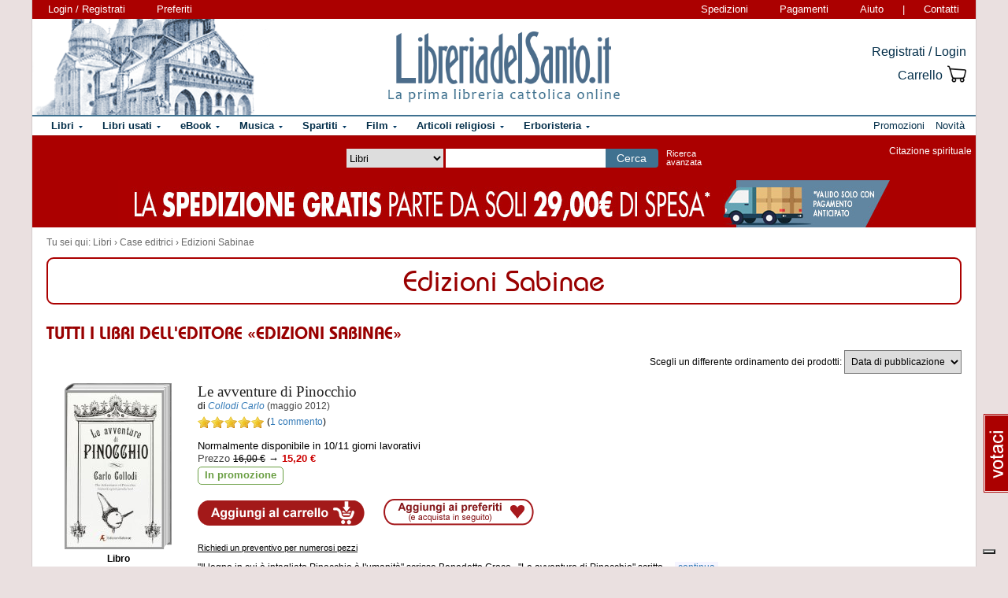

--- FILE ---
content_type: text/html; charset=Windows-1252
request_url: https://www.libreriadelsanto.it/libri_di/editore/Edizioni_Sabinae/page1.html
body_size: 9680
content:




    
    
    
    
    













  
















  
  





  


<!DOCTYPE html>

<html xmlns="http://www.w3.org/1999/xhtml"
      xmlns:og="http://ogp.me/ns#"
      xmlns:fb="http://www.facebook.com/2008/fbml">
  <head profile="http://gmpg.org/xfn/11">
    <script type="text/javascript">
    
        var _iub = _iub || [];
        _iub.csConfiguration = {"siteId":3856388,"cookiePolicyId":73974858,"lang":"it","storage":{"useSiteId":true}};
    
    </script>
    <script type="text/javascript" src="https://cs.iubenda.com/autoblocking/3856388.js"></script>
    <script type="text/javascript" src="//cdn.iubenda.com/cs/gpp/stub.js"></script>
    <script type="text/javascript" src="//cdn.iubenda.com/cs/iubenda_cs.js" charset="UTF-8" async></script>
    <meta http-equiv="Content-Type" content="text/html; charset=iso-8859-1" />
    <meta http-equiv="X-UA-Compatible" content="IE=edge" />
    <title>Edizioni Sabinae Editore: libri, testi   -  LibreriadelSanto.it</title>
    <meta name="keywords" content="Edizioni Sabinae, editore Edizioni Sabinae, edizioni Edizioni Sabinae, Libri Edizioni Sabinae, libri religiosi Edizioni Sabinae, libri di religione Edizioni Sabinae, testi Edizioni Sabinae, testi sacri Edizioni Sabinae, testi religiosi Edizioni Sabinae, testi di religione Edizioni Sabinae" />
    <meta name="description" content="Libri religiosi e Testi dell'editore Edizioni Sabinae  selezionati da Libreriadelsanto.it " />

          <meta name="viewport" content="width=device-width, initial-scale=1">
      <meta name="theme-color" content="#660000">
    
        <meta property="og:title" content="Edizioni Sabinae Editore: libri, testi   - " />
    <meta property="og:site_name" content="LibreriadelSanto.it" />
    <meta property="og:image" content="https://www.libreriadelsanto.it/f20e/images/general/facebook_logo.jpg" />
    <meta property="og:description" content="Libri religiosi e Testi dell'editore Edizioni Sabinae  selezionati da Libreriadelsanto.it " />
    
    

    <meta property="fb:app_id" content="282700595474938" />

                <meta name="robots" content="INDEX,FOLLOW" />
                <link rel="canonical" href="https://www.libreriadelsanto.it/libri_di/editore/Edizioni_Sabinae/page1.html" />
            <link rel="stylesheet" type="text/css" href="/f20e/layout/base-resp-ag.css?1767599171" media="screen" />
    <!--[if gte IE 8]><link rel="stylesheet" type="text/css" href="/f20e/layout/style-ie8-resp-ag.css?1767599170" media="screen" /><![endif]-->
    <link rel="stylesheet" type="text/css" href="/f20e/layout/slick159-resp-ag.css?1767599174" media="all" />
    <link rel="stylesheet" type="text/css" href="/f20e/layout/search-publisher-resp-ag.css?1767599175" />
    <script type="text/javascript" src="/f20e/javascript/libs/jquery-1.7.2.min.js?1417624172"></script><script type="text/javascript"> window.jq132 = $;</script>
    <script type="text/javascript" src="/f20e/javascript/base.no_jq-ag.js?1767599171"></script>
    <script type="text/javascript" src="/f20e/javascript/slick-ag.js?1767599174"></script>
    <script type="text/javascript" src="/f20e/javascript/fontsmoothie.min.js?1470143955"></script>
    <script type="text/javascript">
    <!--
    var theme_url = '/f20e/';
    var json_ws_url = '/';
  
	if (typeof(soundManager) != 'undefined') {
		soundManager.debugMode = false; // disable or enable debug output
		soundManager.url = '/{#tag#}/javascript/libs/soundmanager/';
	}
	
    
    // -->
    </script>
<script type="text/javascript">
	var responsive_screen_xs = 480;
	var responsive_screen_sm = 768;
	var responsive_screen_md = 980;
	var responsive_screen_lg = 1200;

	var data_consent_token_newsletter = 'b87f10b85a8f31a14899e465f43de29c1798f303';
	var data_consent_token_dailyquote = '42829cabeae121b590c20f43a3d45984252db07b';
</script>
          <!-- Google tag (gtag.js) --> 
      <script async src="https://www.googletagmanager.com/gtag/js?id=G-QRY9XN9RXL"></script>
      <script>
              window.dataLayer = window.dataLayer || []; 
              function gtag(){dataLayer.push(arguments);} 
              gtag('js', new Date()); 
              gtag('config', 'G-QRY9XN9RXL');
      
      </script>
      <!-- End Google tag (gtag.js) --> 
    
    <!-- Google Tag Manager -->
    <script>

    (function(w,d,s,l,i){w[l]=w[l]||[];w[l].push({'gtm.start':
    new Date().getTime(),event:'gtm.js'});var f=d.getElementsByTagName(s)[0],
    j=d.createElement(s),dl=l!='dataLayer'?'&l='+l:'';j.async=true;j.src=
    'https://www.googletagmanager.com/gtm.js?id='+i+dl;f.parentNode.insertBefore(j,f);
    })(window,document,'script','dataLayer','GTM-PLFTFZ58');

    </script>
    <!-- End Google Tag Manager -->

    </head>
    <body class="noJS editore one-column ">
    <!-- Google Tag Manager (noscript) -->
    <noscript>
        <iframe src="https://www.googletagmanager.com/ns.html?id=GTM-PLFTFZ58"
                height="0" width="0" style="display:none;visibility:hidden"></iframe>
    </noscript>
    <!-- End Google Tag Manager (noscript) -->
        
  <div id="container" class="container-fluid">
	<span class="partial_jq_load" rel="load:/partials/header_pieces.html"></span>
	<span class="partial_jq_load" rel="load:/partials/header_cart_recap.html"></span>
                
      
          <div id="header" style="background-image:url(https://img.libreriadelsanto.it/banners/x/png_xj212mQewWuR_s4);">
      <a id="header-background-link" href="/assistenza/chi-siamo.html" title="Chi siamo" style="left:0;width:284px">
</a>
      
   <div id="topNav">
      <div id="userDetails"><form method="get" action="/login.html" class="form_as_link login"><input type="hidden" name="xref" value="/libri_di/editore/Edizioni_Sabinae/page1.html" /><input type="hidden" name="xchk" value="e5b955f746" /><button type="submit">Login / Registrati</button></form><form method="get" action="/wishlist.html" class="form_as_link wishlist visible-sm-inline visible-md-inline visible-lg-inline"><button type="submit">Preferiti</button></form></div><span id="pages"><a class="shipping visible-md-inline visible-lg-inline" href="/assistenza/faq-spedizioni.html" rel="nofollow">Spedizioni</a><a class="payment visible-md-inline visible-lg-inline" href="/assistenza/faq-pagamenti.html" rel="nofollow">Pagamenti</a><a class="help" href="/assistenza/" rel="nofollow">Aiuto</a><span class="visible-sm-inline visible-md-inline visible-lg-inline"> | </span><a class="contacts visible-sm-inline visible-md-inline visible-lg-inline" href="/assistenza/contatti.html" rel="nofollow">Contatti</a></span>
    </div>

<div id="topRightLinks"> <form method="get" action="/login.html" class="form_as_link login"><input type="hidden" name="xref" value="/libri_di/editore/Edizioni_Sabinae/page1.html" /><input type="hidden" name="xchk" value="e5b955f746" /><button type="submit">Registrati / Login</button></form><form method="get" action="/cart.html" class="form_as_link cart"><button type="submit"><span>Carrello</span><span class="lds-icon lds-icon-32-2 lds-icon-cart"></span><span class="lds-icon lds-icon-24-1 lds-icon-cart"></span><br /><span class="recap"></span></button></form></div>
      
      <div id="logo-wrap">
        <a id="logo" href="/" title="LibreriadelSanto.it - Home Page">
          <img src="/f20e/images/general/whdr_logo.png?20190201" alt="Libreria religiosa" />
        </a>
      </div>
     <pre>
      </pre>
    </div>       <div id="topContainer">

          <div id="subMenu" class="thin"></div>
    
    <div id="topBar">
      <div class="topBarContainer">
        <button class="menu-button" data-toggle="collapse" data-target="#topTab">
          <span class="sr-only">Attiva/disattiva navigazione</span>
          <span class="first"></span>
          <span class="second"></span>
          <span class="third"></span>
        </button>
	      <div id="liturgia">
				  <div class="top_bar_wrap_center">
					<!-- caricato via JS -->
				  </div>
	      </div>

	      <div class="search-box">
		      <form class="search" action="/dosearch.php" method="get">
            <fieldset class="search">
                <select id="select_typology_top" NAME="typology" class="visible-md-inline-block visible-lg-inline-block">
                    <option  VALUE="all">Tutto il sito</option>
                    <option  selected  VALUE="libri">Libri</option>
                    <option  VALUE="ebook">E-book</option>
                    <option  VALUE="dvd">Dvd</option>
                    <option  VALUE="cd">Cd</option>
                    <option  VALUE="spartiti">Spartiti</option>
                    <option  VALUE="varie">Articoli religiosi</option>
                    <option  VALUE="santo">Erboristeria</option>
                </select>
                <span class="input_text_top_wrapper">
                  <input id="input_text_top" type="text" name="text" maxlength="100" value="" />
                </span>
                <input type="hidden" name="order" value="0" />
                <button type="submit">Cerca</button>
                <a id="avanzata" class="visible-sm visible-md-inline-block visible-lg-inline-block" href="/search">Ricerca<br class="visible-md visible-lg"><span class="hidden-md"> </span>avanzata</a>
            </fieldset>
		      </form>
	      </div>

	      <div id="sirFeed">
				  <div class="top_bar_wrap_center">
					<strong>Citazione spirituale</strong><br />
					<p class="frasegiorno">
						<a id="phrase_of_the_day" href="/frasegiorno.html"><!-- caricato via JS --></a>
					</p>
					</div>
	      </div>
	    </div>
    </div>

    <div id="topTab" class="collapse">
      <strong>Tipologie di prodotti:</strong>
      
<ul id="products">
    <li class="i1 topTab libri  dropdownContainer topLI">
<span class="like_h2">
    <span class="glyphicon glyphicon-chevron-right"></span>
            <a href="/reparti/libri/1671.html" title="Libri religiosi" class="topTabLabel libri">
            <span>Libri</span>
        </a>
    </span>
<div class="dropdown dd3col tabDropdown" id="dropdown-1671"></div>
</li>     <li class="i2 topTab libri_used  dropdownContainer topLI">
<span class="like_h2">
    <span class="glyphicon glyphicon-chevron-right"></span>
            <a href="/usati/libri/1671.html" title="Libri usati" class="topTabLabel libri_used"><span>Libri usati</span></a>
    </span>
<div class="dropdown dd3col tabDropdown" id="dropdown-1671-used"></div>
</li>         <li class="i3 topTab ebook  dropdownContainer topLI">
<span class="like_h2">
    <span class="glyphicon glyphicon-chevron-right"></span>
            <a href="/reparti/ebook/4097.html" title="eBook" class="topTabLabel ebook">
            <span>eBook</span>
        </a>
    </span>
<div class="dropdown dd3col tabDropdown" id="dropdown-4097"></div>
</li>  	 <li class="i4 topTab musica  dropdownContainer topLI">
<span class="like_h2">
    <span class="glyphicon glyphicon-chevron-right"></span>
            <a href="/reparti/musica-sacra/816.html" title="Musica sacra" class="topTabLabel musica">
            <span>Musica</span>
        </a>
    </span>
<div class="dropdown dd3col tabDropdown" id="dropdown-816"></div>
</li>     <li class="i5 topTab spartiti  dropdownContainer topLI">
<span class="like_h2">
    <span class="glyphicon glyphicon-chevron-right"></span>
            <a href="/reparti/spartiti-musicali/1640.html" title="Spartiti" class="topTabLabel spartiti">
            <span>Spartiti</span>
        </a>
    </span>
<div class="dropdown dd3col tabDropdown" id="dropdown-1640"></div>
</li>     <li class="i6 topTab dvd  dropdownContainer topLI">
<span class="like_h2">
    <span class="glyphicon glyphicon-chevron-right"></span>
            <a href="/reparti/dvd/1602.html" title="Film religiosi" class="topTabLabel dvd">
            <span>Film</span>
        </a>
    </span>
<div class="dropdown dd2col tabDropdown" id="dropdown-1602"></div>
</li>     <li class="i7 topTab articoli_religiosi  dropdownContainer topLI">
<span class="like_h2">
    <span class="glyphicon glyphicon-chevron-right"></span>
            <a href="/reparti/articoli-religiosi/940.html" title="Articoli religiosi" class="topTabLabel articoli_religiosi">
            <span>Articoli religiosi</span>
        </a>
    </span>
<div class="dropdown dd2col tabDropdown" id="dropdown-940"></div>
</li>     <li class="i8 topTab saint  dropdownContainer topLI">
<span class="like_h2">
    <span class="glyphicon glyphicon-chevron-right"></span>
            <a href="/reparti/herborarium-del-santo/3572.html" title="Erboristeria del Santo" class="topTabLabel saint">
            <span>Erboristeria</span>
        </a>
    </span>
<div class="dropdown dd2col tabDropdown" id="dropdown-3572"></div>
</li>	</ul>
<span class="partial_jq_load" rel="load:/partials/tabs.html?categories=1671::Libri,,1671::Libri::used,,4097::eBook,,816::Musica,,1640::Spartiti,,1602::Film,,940::Articoli religiosi,,3572::Erboristeria"></span>

     <strong>Altro:</strong>
      <ul id="other">
        <li class="topTab promozioni ">
          <span class="like_h2">
            <span class="glyphicon glyphicon-chevron-right"></span>
            <a href="/promozioni.html" class="topTabLabel" title="Promozioni in corso"><span>Promozioni</span></a>
          </span>
        </li>
        <li class="topTab novita ">
          <span class="like_h2">
            <span class="glyphicon glyphicon-chevron-right"></span>
            <a href="/libri/novita1.html" class="topTabLabel" title="Libri Novita"><span>Novit&agrave;</span></a>
          </span>
        </li>
                      	      </ul>
    </div>

                    <div class="topBarBannerContainer doubleTopBarBanner" style="background-color:#ab0000">
<a href="" title="">
<img src="https://img.libreriadelsanto.it/banners/z/jpg_zB7FuFWGlnJ6_s4" alt="" align="center" title="" /></a></div>
    
        </div>   
    <div id="main">
      <div id="wrapper">
        <div id="content" class="fullwidth">
        
<div id="youarehere" xmlns:v="http://rdf.data-vocabulary.org/#"><span class="label">Tu sei qui: </span><span typeof="v:Breadcrumb"><a href="/reparti/libri/1671.html" rel="v:url" property="v:title">Libri</a> &rsaquo; </span><span typeof="v:Breadcrumb"><a href="/libri_di/editore/" rel="v:url" property="v:title">Case editrici</a> &rsaquo; </span><span typeof="v:Breadcrumb"><a href="" rel="v:url" property="v:title">Edizioni Sabinae</a></span></div>


<a name="contentStart"></a>



  <div class="newTitle">
    <h1>Edizioni Sabinae</h1>
  </div>

<br />

  




  
      <div class="newSubtitle">
      <h2 id="complete-book-list">Tutti i libri dell'editore &laquo;Edizioni Sabinae&raquo;</h2>
    </div>
        <form action="/libri_di/editore/Edizioni_Sabinae/page1.html" method="get" class="ord">
        <p>
          <label for="ord"><span class="visible-xs-inline">Ordina per</span><span class="hidden-xs">Scegli un differente ordinamento dei prodotti</span>:</label>
          <select id="ord" class="frm_select" name="ord">
            <option class="odd" value="publishdate" >Data di pubblicazione</option>
            <option class="even" value="title" >Titolo</option>
            <option class="odd" value="price" >Prezzo (crescente)</option>
            <option class="even" value="revprice" >Prezzo (decrescente)</option>
          </select>
        </p>
    </form>
  
      <div class="wrap"  itemscope itemtype="http://schema.org/Book">
  <table class="productCommon productDefault inline" border="0" cellspacing="0" cellpadding="0">
    <tr>
            <td class="image">
        <a itemprop="url" href="/libri/9788896105931/le-avventure-di-pinocchio.html" title="Le avventure di Pinocchio - Collodi Carlo">
        		  <div class="frame frame-m">
	        <img src="https://img.libreriadelsanto.it/books/6/6h0jYhJIZ9uG_s4-m.jpg" alt="Le avventure di Pinocchio - Collodi Carlo" />        			  <span class="frame-bottom"></span>
		  <span class="frame-left"></span>
		  <span class="frame-top"></span>
		  <span class="frame-right"></span>
		  <span class="frame-corner"></span>
     </div>
	        </a>
        <div style="text-align: center;margin-top: 5px;">
        <strong>
      		      			Libro
      		      	</strong>
        <br /><br /><strong>
          EAN 9788896105931
        </strong>
      	</div>
      </td>
      <td class="data">
      	<div class="title">
			 <span class="like_h3">
				<a href="/libri/9788896105931/le-avventure-di-pinocchio.html" title="Le avventure di Pinocchio"><span itemprop="name">Le avventure di Pinocchio</span></a>
					        		        		        		        </span>
	   </div>
     <div class="info">
              <span class="hidden-xs">di </span><em itemscope itemtype="http://schema.org/Person"><a href="/libri_di/autore/Collodi_Carlo/page1.html" itemprop="url"><span itemprop="name">Collodi Carlo</span></a></em>
												  <br class="visible-xs">
						<span class="publishdate">(maggio 2012)</span>
						<div class="ratingBox">
	   		   			<span class="star star_on"></span>
		   	   		   			<span class="star star_on"></span>
		   	   		   			<span class="star star_on"></span>
		   	   		   			<span class="star star_on"></span>
		   	   		   			<span class="star star_on"></span>
		   	   	   <span class="comments-reviews">&nbsp;(<a href="/libri/9788896105931/le-avventure-di-pinocchio.html#comments">1&nbsp;commento</a>)</span>
      </div>
          <div class="price" itemprop="offers" itemscope itemtype="http://schema.org/Offer">
		<meta itemprop="priceCurrency" content="EUR" />
      <div itemprop="availability" itemscope itemtype="http://www.schema.org/ItemAvailability">
    		    			<span itemprop="description"><span class="availability">Normalmente disponibile in 10/11 giorni lavorativi</span></span>
    		        		  </div>
										<label class="hidden-xs">Prezzo</label>
			    <span class="delete">16,00 &euro;</span> &rarr;
				<meta itemprop="price" content="15.20" />
			    <span class="promo text-nowrap">15,20 &euro;</span>
						<span class="pricenotes promo"><br /><span class="message">In promozione</span></span>
						<ul class="buttons">
              <li class="cart">
          	    <form method="get" action="/cart.html?add,9788896105931,80,6&xref=%2Flibri_di%2Feditore%2FEdizioni_Sabinae%2Fpage1.html&amp;xchk=e5b955f746">
          		  <input type="hidden" name="action_form" value="add,9788896105931,80,6" />
          		  <input type="hidden" name="xref" value="/libri_di/editore/Edizioni_Sabinae/page1.html" /><input type="hidden" name="xchk" value="e5b955f746" />
          		  <button type="submit">Aggiungi al carrello</button>
                </form>
              </li>
              <li class="favorites"><span onclick="if (!window.enableWishlistJs) { window.location=base64Decode('L3dpc2hsaXN0Lmh0bWw/YWRkPTk3ODg4OTYxMDU5MzE='); return false;}" rel="9788896105931">Aggiungi ai preferiti</span></li>
            </ul>
									<div class="estimate visible-md visible-lg"><form action="/libri/9788896105931/le-avventure-di-pinocchio.html#9788896105931,&xref=" class="estimateBtn form_as_link"><small><button type="submit">Richiedi un preventivo per numerosi pezzi</button></small></form></div>
    				</div>
		<div class="other_info">
		        																							</div>
		<div class="description">
						 "Il legno in cui &egrave; intagliato Pinocchio &egrave; l'umanit&agrave;" scrisse Benedetto Croce.&nbsp; "Le avventure di Pinocchio" scritto&hellip;
							<form class="form_as_link normalLinks" action="/libri/9788896105931/le-avventure-di-pinocchio.html">
					<button>&nbsp;continua&nbsp;</button>
				</form>

					</div>
				</div>
	  </td>
      <td class="buttons">
        <ul>
        </ul>
      </td>
    </tr>
  </table>
</div>      <div class="wrap"  itemscope itemtype="http://schema.org/Book">
  <table class="productCommon productDefault inline" border="0" cellspacing="0" cellpadding="0">
    <tr>
            <td class="image">
        <a itemprop="url" href="/libri/9788896105924/comunicazione-della-chiesa-identita-e-dialogo.html" title="Comunicazione della Chiesa: Identità e dialogo">
        		  <div class="frame frame-m">
	        <img src="https://img.libreriadelsanto.it/books/8/8By0VxItmhWh_s4-m.jpg" alt="Comunicazione della Chiesa: Identità e dialogo" />        			  <span class="frame-bottom"></span>
		  <span class="frame-left"></span>
		  <span class="frame-top"></span>
		  <span class="frame-right"></span>
		  <span class="frame-corner"></span>
     </div>
	        </a>
        <div style="text-align: center;margin-top: 5px;">
        <strong>
      		      			Libro
      		      	</strong>
        <br /><br /><strong>
          EAN 9788896105924
        </strong>
      	</div>
      </td>
      <td class="data">
      	<div class="title">
			 <span class="like_h3">
				<a href="/libri/9788896105924/comunicazione-della-chiesa-identita-e-dialogo.html" title="Comunicazione della Chiesa: Identità e dialogo"><span itemprop="name">Comunicazione della Chiesa: Identità e dialogo</span></a>
					        		        		        		        </span>
	   </div>
     <div class="info">
              
												<span class="publishdate">(aprile 2012)</span>
				    <div class="price" itemprop="offers" itemscope itemtype="http://schema.org/Offer">
		<meta itemprop="priceCurrency" content="EUR" />
      <div itemprop="availability" itemscope itemtype="http://www.schema.org/ItemAvailability">
    		    			<span itemprop="description"><span class="availability">Normalmente disponibile in 10/11 giorni lavorativi</span></span>
    		        		  </div>
										<label class="hidden-xs">Prezzo</label>
			    <span class="delete">16,50 &euro;</span> &rarr;
				<meta itemprop="price" content="15.67" />
			    <span class="promo text-nowrap">15,67 &euro;</span>
						<span class="pricenotes promo"><br /><span class="message">In promozione</span></span>
						<ul class="buttons">
              <li class="cart">
          	    <form method="get" action="/cart.html?add,9788896105924,83,6&xref=%2Flibri_di%2Feditore%2FEdizioni_Sabinae%2Fpage1.html&amp;xchk=e5b955f746">
          		  <input type="hidden" name="action_form" value="add,9788896105924,83,6" />
          		  <input type="hidden" name="xref" value="/libri_di/editore/Edizioni_Sabinae/page1.html" /><input type="hidden" name="xchk" value="e5b955f746" />
          		  <button type="submit">Aggiungi al carrello</button>
                </form>
              </li>
              <li class="favorites"><span onclick="if (!window.enableWishlistJs) { window.location=base64Decode('L3dpc2hsaXN0Lmh0bWw/YWRkPTk3ODg4OTYxMDU5MjQ='); return false;}" rel="9788896105924">Aggiungi ai preferiti</span></li>
            </ul>
									<div class="estimate visible-md visible-lg"><form action="/libri/9788896105924/comunicazione-della-chiesa-identita-e-dialogo.html#9788896105924,&xref=" class="estimateBtn form_as_link"><small><button type="submit">Richiedi un preventivo per numerosi pezzi</button></small></form></div>
    				</div>
		<div class="other_info">
		        																							</div>
		<div class="description">
						È possibile, per chi lavora in un ufficio di comunicazione della Chiesa, promuovere allo stesso tempo il dialogo e la coerenza con il&hellip;
							<form class="form_as_link normalLinks" action="/libri/9788896105924/comunicazione-della-chiesa-identita-e-dialogo.html">
					<button>&nbsp;continua&nbsp;</button>
				</form>

					</div>
				</div>
	  </td>
      <td class="buttons">
        <ul>
        </ul>
      </td>
    </tr>
  </table>
</div>      <div class="wrap"  itemscope itemtype="http://schema.org/Book">
  <table class="productCommon productDefault inline" border="0" cellspacing="0" cellpadding="0">
    <tr>
            <td class="image">
        <a itemprop="url" href="/libri/9788896105757/settantasette-domande-ad-un-prete.html" title="Settantasette domande ad un prete - Vaillot Marc">
        		  <div class="frame frame-m">
	        <img src="https://img.libreriadelsanto.it/books/1/1jiqDf2EvPTC_s4-m.jpg" alt="Settantasette domande ad un prete - Vaillot Marc" />        			  <span class="frame-bottom"></span>
		  <span class="frame-left"></span>
		  <span class="frame-top"></span>
		  <span class="frame-right"></span>
		  <span class="frame-corner"></span>
     </div>
	        </a>
        <div style="text-align: center;margin-top: 5px;">
        <strong>
      		      			Libro
      		      	</strong>
        <br /><br /><strong>
          EAN 9788896105757
        </strong>
      	</div>
      </td>
      <td class="data">
      	<div class="title">
			 <span class="like_h3">
				<a href="/libri/9788896105757/settantasette-domande-ad-un-prete.html" title="Settantasette domande ad un prete"><span itemprop="name">Settantasette domande ad un prete</span></a>
					        		        		        		        </span>
	   </div>
     <div class="info">
              <span class="hidden-xs">di </span><em itemscope itemtype="http://schema.org/Person"><a href="/libri_di/autore/Vaillot_Marc/page1.html" itemprop="url"><span itemprop="name">Vaillot Marc</span></a></em>
												  <br class="visible-xs">
						<span class="publishdate">(ottobre 2010)</span>
						<div class="ratingBox">
	   		   			<span class="star star_on"></span>
		   	   		   			<span class="star star_on"></span>
		   	   		   			<span class="star star_on"></span>
		   	   		   			<span class="star star_on"></span>
		   	   		   			<span class="star star_off"></span>
				   	   <span class="comments-reviews">&nbsp;(<a href="/libri/9788896105757/settantasette-domande-ad-un-prete.html#comments">2&nbsp;commenti</a>)</span>
      </div>
          <div class="price" itemprop="offers" itemscope itemtype="http://schema.org/Offer">
		<meta itemprop="priceCurrency" content="EUR" />
      <div itemprop="availability" itemscope itemtype="http://www.schema.org/ItemAvailability">
    		    			<span itemprop="description"><span class="availability_green">Disponibilità immediata</span></span>
    		        		  </div>
										<label class="hidden-xs">Prezzo</label>
			    <span class="delete">10,00 &euro;</span> &rarr;
				<meta itemprop="price" content="9.50" />
			    <span class="promo text-nowrap">9,50 &euro;</span>
						<span class="pricenotes promo"><br /><span class="message">In promozione</span></span>
						<ul class="buttons">
              <li class="cart">
          	    <form method="get" action="/cart.html?add,9788896105757,50,6&xref=%2Flibri_di%2Feditore%2FEdizioni_Sabinae%2Fpage1.html&amp;xchk=e5b955f746">
          		  <input type="hidden" name="action_form" value="add,9788896105757,50,6" />
          		  <input type="hidden" name="xref" value="/libri_di/editore/Edizioni_Sabinae/page1.html" /><input type="hidden" name="xchk" value="e5b955f746" />
          		  <button type="submit">Aggiungi al carrello</button>
                </form>
              </li>
              <li class="favorites"><span onclick="if (!window.enableWishlistJs) { window.location=base64Decode('L3dpc2hsaXN0Lmh0bWw/YWRkPTk3ODg4OTYxMDU3NTc='); return false;}" rel="9788896105757">Aggiungi ai preferiti</span></li>
            </ul>
									<div class="estimate visible-md visible-lg"><form action="/libri/9788896105757/settantasette-domande-ad-un-prete.html#9788896105757,&xref=" class="estimateBtn form_as_link"><small><button type="submit">Richiedi un preventivo per numerosi pezzi</button></small></form></div>
    				</div>
		<div class="other_info">
		        																							</div>
		<div class="description">
						Un sacerdote è un essere umano, normale, come te, che ha sentito la chiamata d'amore ed esigente di Cristo, che lo invita a seguire unicamente&hellip;
							<form class="form_as_link normalLinks" action="/libri/9788896105757/settantasette-domande-ad-un-prete.html">
					<button>&nbsp;continua&nbsp;</button>
				</form>

					</div>
				</div>
	  </td>
      <td class="buttons">
        <ul>
        </ul>
      </td>
    </tr>
  </table>
</div>      <div class="wrap"  itemscope itemtype="http://schema.org/Book">
  <table class="productCommon productDefault inline" border="0" cellspacing="0" cellpadding="0">
    <tr>
            <td class="image">
        <a itemprop="url" href="/libri/9788896105054/dio-furioso-ha-sofferto-con-me-un.html" title="Dio furioso ha sofferto con me. (Un) - Raffaele Capasso">
        		  <div class="frame frame-m">
	        <img src="/f20e/images/general/no-image-m.png" alt="Dio furioso ha sofferto con me. (Un) - Raffaele Capasso" />        			  <span class="frame-bottom"></span>
		  <span class="frame-left"></span>
		  <span class="frame-top"></span>
		  <span class="frame-right"></span>
		  <span class="frame-corner"></span>
     </div>
	        </a>
        <div style="text-align: center;margin-top: 5px;">
        <strong>
      		      			Libro
      		      	</strong>
        <br /><br /><strong>
          EAN 9788896105054
        </strong>
      	</div>
      </td>
      <td class="data">
      	<div class="title">
			 <span class="like_h3">
				<a href="/libri/9788896105054/dio-furioso-ha-sofferto-con-me-un.html" title="Dio furioso ha sofferto con me. (Un)"><span itemprop="name">Dio furioso ha sofferto con me. (Un)</span></a>
					        		        		        		        </span>
	   </div>
     <div class="info">
              <span class="hidden-xs">di </span><em itemscope itemtype="http://schema.org/Person"><a href="/libri_di/autore/Raffaele_Capasso/page1.html" itemprop="url"><span itemprop="name">Raffaele Capasso</span></a></em>
												  <br class="visible-xs">
						<span class="publishdate">(novembre 2008)</span>
				    <div class="price" itemprop="offers" itemscope itemtype="http://schema.org/Offer">
		<meta itemprop="priceCurrency" content="EUR" />
      <div itemprop="availability" itemscope itemtype="http://www.schema.org/ItemAvailability">
    		    			<span itemprop="description"><span class="availability">Normalmente disponibile in 10/11 giorni lavorativi</span></span>
    		        		  </div>
										<label class="hidden-xs">Prezzo</label>
			    <span class="delete">12,00 &euro;</span> &rarr;
				<meta itemprop="price" content="11.40" />
			    <span class="promo text-nowrap">11,40 &euro;</span>
						<span class="pricenotes promo"><br /><span class="message">In promozione</span></span>
						<ul class="buttons">
              <li class="cart">
          	    <form method="get" action="/cart.html?add,9788896105054,60,6&xref=%2Flibri_di%2Feditore%2FEdizioni_Sabinae%2Fpage1.html&amp;xchk=e5b955f746">
          		  <input type="hidden" name="action_form" value="add,9788896105054,60,6" />
          		  <input type="hidden" name="xref" value="/libri_di/editore/Edizioni_Sabinae/page1.html" /><input type="hidden" name="xchk" value="e5b955f746" />
          		  <button type="submit">Aggiungi al carrello</button>
                </form>
              </li>
              <li class="favorites"><span onclick="if (!window.enableWishlistJs) { window.location=base64Decode('L3dpc2hsaXN0Lmh0bWw/YWRkPTk3ODg4OTYxMDUwNTQ='); return false;}" rel="9788896105054">Aggiungi ai preferiti</span></li>
            </ul>
									<div class="estimate visible-md visible-lg"><form action="/libri/9788896105054/dio-furioso-ha-sofferto-con-me-un.html#9788896105054,&xref=" class="estimateBtn form_as_link"><small><button type="submit">Richiedi un preventivo per numerosi pezzi</button></small></form></div>
    				</div>
		<div class="other_info">
		        																							</div>
		<div class="description">
						Raffaele Capasso, raccontando la figura di San Paolo di Tarso, affronta in maniera profonda ed originale i temi della conversione religiosa,&hellip;
							<form class="form_as_link normalLinks" action="/libri/9788896105054/dio-furioso-ha-sofferto-con-me-un.html">
					<button>&nbsp;continua&nbsp;</button>
				</form>

					</div>
				</div>
	  </td>
      <td class="buttons">
        <ul>
        </ul>
      </td>
    </tr>
  </table>
</div>      <div class="wrap"  itemscope itemtype="http://schema.org/Book">
  <table class="productCommon productDefault inline" border="0" cellspacing="0" cellpadding="0">
    <tr>
            <td class="image">
        <a itemprop="url" href="/libri/9788890347351/antologia-poetica.html" title="Antologia poetica">
        		  <div class="frame frame-m">
	        <img src="https://img.libreriadelsanto.it/books/o/OkAEW4NhESMw_s4-m.jpg" alt="Antologia poetica" />        			  <span class="frame-bottom"></span>
		  <span class="frame-left"></span>
		  <span class="frame-top"></span>
		  <span class="frame-right"></span>
		  <span class="frame-corner"></span>
     </div>
	        </a>
        <div style="text-align: center;margin-top: 5px;">
        <strong>
      		      			Libro
      		      	</strong>
        <br /><br /><strong>
          EAN 9788890347351
        </strong>
      	</div>
      </td>
      <td class="data">
      	<div class="title">
			 <span class="like_h3">
				<a href="/libri/9788890347351/antologia-poetica.html" title="Antologia poetica - Giovanni Paolo II. Santo subito!"><span itemprop="name">Antologia poetica</span> - Giovanni Paolo II. Santo subito!</a>
					        		        		        		        </span>
	   </div>
     <div class="info">
              
												<span class="publishdate">(luglio 2008)</span>
				    <div class="price" itemprop="offers" itemscope itemtype="http://schema.org/Offer">
		<meta itemprop="priceCurrency" content="EUR" />
      <div itemprop="availability" itemscope itemtype="http://www.schema.org/ItemAvailability">
    		    			<span itemprop="description"><span class="availability">Normalmente disponibile in 10/11 giorni lavorativi</span></span>
    		        		  </div>
										<label class="hidden-xs">Prezzo</label>
			    <span class="delete">14,00 &euro;</span> &rarr;
				<meta itemprop="price" content="13.30" />
			    <span class="promo text-nowrap">13,30 &euro;</span>
						<span class="pricenotes promo"><br /><span class="message">In promozione</span></span>
						<ul class="buttons">
              <li class="cart">
          	    <form method="get" action="/cart.html?add,9788890347351,70,6&xref=%2Flibri_di%2Feditore%2FEdizioni_Sabinae%2Fpage1.html&amp;xchk=e5b955f746">
          		  <input type="hidden" name="action_form" value="add,9788890347351,70,6" />
          		  <input type="hidden" name="xref" value="/libri_di/editore/Edizioni_Sabinae/page1.html" /><input type="hidden" name="xchk" value="e5b955f746" />
          		  <button type="submit">Aggiungi al carrello</button>
                </form>
              </li>
              <li class="favorites"><span onclick="if (!window.enableWishlistJs) { window.location=base64Decode('L3dpc2hsaXN0Lmh0bWw/YWRkPTk3ODg4OTAzNDczNTE='); return false;}" rel="9788890347351">Aggiungi ai preferiti</span></li>
            </ul>
									<div class="estimate visible-md visible-lg"><form action="/libri/9788890347351/antologia-poetica.html#9788890347351,&xref=" class="estimateBtn form_as_link"><small><button type="submit">Richiedi un preventivo per numerosi pezzi</button></small></form></div>
    				</div>
		<div class="other_info">
		        																							</div>
		<div class="description">
						Perché realizzare un'Antologia dedicata alla volontà popolare di veder santo l'amato Papa Giovanni Paolo II? Abbiamo ritenuto non solo&hellip;
							<form class="form_as_link normalLinks" action="/libri/9788890347351/antologia-poetica.html">
					<button>&nbsp;continua&nbsp;</button>
				</form>

					</div>
				</div>
	  </td>
      <td class="buttons">
        <ul>
        </ul>
      </td>
    </tr>
  </table>
</div>      <div class="wrap"  itemscope itemtype="http://schema.org/Book">
  <table class="productCommon productDefault inline" border="0" cellspacing="0" cellpadding="0">
    <tr>
            <td class="image">
        <a itemprop="url" href="/libri/9788890347337/giovanni-paolo-ii-un-santo-tra-la-gente.html" title="Giovanni Paolo II, un santo tra la gente">
        		  <div class="frame frame-m">
	        <img src="https://img.libreriadelsanto.it/books/f/FwovRuBB0Obu_s4-m.jpg" alt="Giovanni Paolo II, un santo tra la gente" />        			  <span class="frame-bottom"></span>
		  <span class="frame-left"></span>
		  <span class="frame-top"></span>
		  <span class="frame-right"></span>
		  <span class="frame-corner"></span>
     </div>
	        </a>
        <div style="text-align: center;margin-top: 5px;">
        <strong>
      		      			Libro
      		      	</strong>
        <br /><br /><strong>
          EAN 9788890347337
        </strong>
      	</div>
      </td>
      <td class="data">
      	<div class="title">
			 <span class="like_h3">
				<a href="/libri/9788890347337/giovanni-paolo-ii-un-santo-tra-la-gente.html" title="Giovanni Paolo II, un santo tra la gente - Pensieri, materiali e percorsi"><span itemprop="name">Giovanni Paolo II, un santo tra la gente</span> - Pensieri, materiali e percorsi</a>
					        		        		        		        </span>
	   </div>
     <div class="info">
              
												<span class="publishdate">(maggio 2008)</span>
				    <div class="price" itemprop="offers" itemscope itemtype="http://schema.org/Offer">
		<meta itemprop="priceCurrency" content="EUR" />
      <div itemprop="availability" itemscope itemtype="http://www.schema.org/ItemAvailability">
    		    			<span itemprop="description"><span class="availability">Normalmente disponibile in 10/11 giorni lavorativi</span></span>
    		        		  </div>
										<label class="hidden-xs">Prezzo</label>
			    <span class="delete">12,00 &euro;</span> &rarr;
				<meta itemprop="price" content="11.40" />
			    <span class="promo text-nowrap">11,40 &euro;</span>
						<span class="pricenotes promo"><br /><span class="message">In promozione</span></span>
						<ul class="buttons">
              <li class="cart">
          	    <form method="get" action="/cart.html?add,9788890347337,60,6&xref=%2Flibri_di%2Feditore%2FEdizioni_Sabinae%2Fpage1.html&amp;xchk=e5b955f746">
          		  <input type="hidden" name="action_form" value="add,9788890347337,60,6" />
          		  <input type="hidden" name="xref" value="/libri_di/editore/Edizioni_Sabinae/page1.html" /><input type="hidden" name="xchk" value="e5b955f746" />
          		  <button type="submit">Aggiungi al carrello</button>
                </form>
              </li>
              <li class="favorites"><span onclick="if (!window.enableWishlistJs) { window.location=base64Decode('L3dpc2hsaXN0Lmh0bWw/YWRkPTk3ODg4OTAzNDczMzc='); return false;}" rel="9788890347337">Aggiungi ai preferiti</span></li>
            </ul>
									<div class="estimate visible-md visible-lg"><form action="/libri/9788890347337/giovanni-paolo-ii-un-santo-tra-la-gente.html#9788890347337,&xref=" class="estimateBtn form_as_link"><small><button type="submit">Richiedi un preventivo per numerosi pezzi</button></small></form></div>
    				</div>
		<div class="other_info">
		        																							</div>
		<div class="description">
						Molto a lungo si è riflettuto sull'opportunità di  dare alle stampe questo piccolo volume che però è "grande" nei contenuti. Gli atti&hellip;
							<form class="form_as_link normalLinks" action="/libri/9788890347337/giovanni-paolo-ii-un-santo-tra-la-gente.html">
					<button>&nbsp;continua&nbsp;</button>
				</form>

					</div>
				</div>
	  </td>
      <td class="buttons">
        <ul>
        </ul>
      </td>
    </tr>
  </table>
</div>  
  <br class="clear">

    

          </div> <!-- /#content -->
        </div> <!-- /#wrapper -->
                	</div>
	  <div id="push"></div>
	  </div>
      <div id="footer" class="container-fluid"><div class="footer-nav"><ul><li>Supporto</li><li><a href="/assistenza/chi-siamo.html" rel="nofollow">Chi siamo</a></li><li><a href="https://www.iubenda.com/termini-e-condizioni/73974858" class="iubenda-nostyle iubenda-noiframe iubenda-embed iubenda-noiframe " title="Termini e Condizioni ">Termini e Condizioni</a><script type="text/javascript">(function (w,d) {var loader = function () {var s = d.createElement("script"), tag = d.getElementsByTagName("script")[0]; s.src="https://cdn.iubenda.com/iubenda.js"; tag.parentNode.insertBefore(s,tag);}; if(w.addEventListener){w.addEventListener("load", loader, false);}else if(w.attachEvent){w.attachEvent("onload", loader);}else{w.onload = loader;}})(window, document);</script></li><li><a href="/assistenza/faq-condizioni.html" rel="nofollow">Condizioni di vendita</a></li><li><a href="/assistenza/faq-spedizioni.html" rel="nofollow">Spedizioni</a><span class="hidden-xs">&nbsp;-&nbsp;<a href="/assistenza/faq-pagamenti.html" rel="nofollow">Pagamenti</a></span></li><li class="visible-xs"><a href="/assistenza/faq-pagamenti.html" rel="nofollow">Pagamenti</a></li><li><a href="/assistenza/contatti.html" rel="nofollow">Contatti</a></li></ul><ul><li>Mappa di</li><li><a href="/categorymap.php?type=libri">Categorie</a></li><li><a href="/libri_di/autore/1.html">Autori</a></li><li><a href="/libri_di/editore/">Editori</a></li></ul><ul><li><a href="/frasi_di/papa-leone-XIV.html" rel="nofollow">Parole di Papa Leone XIV</a></li><li><a href="/frasi_di/papa-francesco.html" rel="nofollow">Parole di Papa Francesco</a></li><li><a href="/frasegiorno.html" rel="nofollow">Frasi di spiritualit&agrave; del giorno</a></li></ul></div>

        <div class="social-network"><span>Seguici sui social</span><span><a class="facebook-icon" rel="nofollow" href="https://www.facebook.com/libreriadelsanto.it" title="Pagina Facebook" alt="Facebook">Pagina Facebook</a></span><span><a class="twitter-icon" rel="nofollow" href="https://twitter.com/libsanto_it" title="Pagina Twitter" alt="Twitter">Pagina Twitter</a></span></div>

        <div class="payment-icons">
          <span class="payment-left"></span>
          <span class="payment-right"></span>
        </div>

        <p class="nav">
          <strong>LibreriadelSanto.it</strong> <small>di Librerie MSA Srl -socio un.</small> - &copy; 2026 - Tutti i diritti sono riservati -
          <br />
          Il titolare del trattamento di tutti i dati raccolti &egrave; Librerie MSA Srl -socio un.<br />
          P.I. 03263970281 - R.E.A. PD294999 - capitale sociale i.v. 260.000 - Via Orto Botanico 11 - 35123 Padova -
          <br />
          Telefono 049 860 33 53 - Fax 049 7309020
        </p>

        <p class="nav">
          <a href="https://www.libreriadelsanto.it/" title="La prima libreria cattolica online ">Libreria online</a>        </p>

        <span id="responsive-beacon-xs" class="hidden-base visible-xs visible-sm visible-md visible-lg"></span>
        <span id="responsive-beacon-sm" class="visible-sm visible-md visible-lg"></span>
        <span id="responsive-beacon-md" class="visible-md visible-lg"></span>
        <span id="responsive-beacon-lg" class="visible-lg"></span>
      </div>
    
  <script type="text/javascript">
      var blueKnowLayer = 'W10=';
</script>
<script type="text/javascript">
  (function () {
    if (!window.blueSuite) {
        window.blueSuite = {
            bkNumber: "BK-834440691524-1"
        };
        var b = document.createElement("script");
        b.type = "text/javascript";
        b.async = !0;
        var c = ("https:" == document.location.protocol ?
                 "https://d2cmqkwo8rxlr9.cloudfront.net" :
                 "http://static-rmk.blueknow.com") + "/bk-rmk.js?cac=",
            d = new Date,
            a = d.getFullYear().toString() + (d.getMonth() + 1) + d.getDate() + d.getHours();
        b.src = c + a;
        c = document.getElementsByTagName("script")[0];
        c.parentNode.insertBefore(b, c)
     }
   })();
</script>

  
  
  
  
  <div id="fb-root"></div>
  <script>
    
       window.___gcfg = {lang: 'it'};

      (function() {
        var po = document.createElement('script'); po.type = 'text/javascript'; po.async = true;
        po.src = 'https://apis.google.com/js/plusone.js';
        var s = document.getElementsByTagName('script')[0]; s.parentNode.insertBefore(po, s);
      })();

     (function(){
      var twitterWidgets = document.createElement('script');
      twitterWidgets.type = 'text/javascript';
      twitterWidgets.async = true;
      twitterWidgets.src = 'https://platform.twitter.com/widgets.js';

      // Setup a callback to track once the script loads.
      twitterWidgets.onload = trackTwitter;

      document.getElementsByTagName('head')[0].appendChild(twitterWidgets);
    })();

    (function() {
      var e = document.createElement('script'); e.async = true;
      e.src = document.location.protocol +
        '//connect.facebook.net/en_US/all.js';
      document.getElementById('fb-root').appendChild(e);
    }());

    window.fbAsyncInit = function() {
      FB.init({appId: '282700595474938', status: true, cookie: true, xfbml: true});
      trackFacebook();
    };

    // adpater for doofinder's internal tracking w/ unviersal analytics
    if (typeof(window.ga) == 'undefined') {
      window.ga =  function(tracker, action, param) {
        if (typeof(_gaq) != 'undefined' && action == 'pageview') {
          _gaq.push(['_trackPageview', param + '&query_category=doofinder']);
        }
      };
      window.ga.getAll = function() {};
    }

    var doofinder_script ='//cdn.doofinder.com/media/js/doofinder-classic.7.latest.min.js';
    (function(d,t){var f=d.createElement(t),s=d.getElementsByTagName(t)[0];f.async=1;
    f.src=('https:'==location.protocol?'https:':'http:')+doofinder_script;
    f.setAttribute('charset','utf-8');
    s.parentNode.insertBefore(f,s)}(document,'script'));

    var dfClassicLayers = [{
      "queryInput": "#input_text_top",
      "hashid": "e33a6e3f2fc9bdffe0aa006f4b4cce4d",
      "zone": "eu1",
      "googleAnalytics": {
        "account": 'UA-XXXXXXX-1', // mock
        "trackPageView": true
      },
      "display": {
        "lang": "it",
        "align": "center",
        "dtop": 2,
        "facets": {
          "attached": "left"
        },
        "translations": {
          "Results": "Risultati",
          "Searchï¿½": "Ricerca ...",
          "Sorry, no results found.": "Spiacenti, nessun risultato trovato.",
          "View lessï¿½": "Mostra di meno",
          "View moreï¿½": "Mostra di piï¿½",
          "Search": "Cerca",
          "CLOSE": "CHIUDI",
          "CLEAR": "CANCELLA",
          "FILTER": "FILTRI",
          "Query Too Large": "Affina la ricerca per continuare"
        }
      }
    }];

    (function() {
      $('#dosearch').live('click', function(e) {
        e.preventDefault();
        if ($('#df-mobile__searchbox__dfclassic').length > 0) {
          $('#input_text_top').val($('#df-mobile__searchbox__dfclassic').val());
    	  }
    	  $('#input_text_top').closest('form').submit();
      });
    })();
 
	</script>
    
  <script type="text/javascript">
window.fby = window.fby || [];
fby.push(['showTab', {id: '1782', position: 'right', color: '#AB0000'}]);
(function () {
    var f = document.createElement('script'); f.type = 'text/javascript'; f.async = true;
    f.src = '//cdn.feedbackify.com/f.js';
    var s = document.getElementsByTagName('script')[0]; s.parentNode.insertBefore(f, s);
})();
</script>
	
  </body>
</html>

--- FILE ---
content_type: text/css
request_url: https://www.libreriadelsanto.it/f20e/layout/search-publisher-resp-ag.css?1767599175
body_size: 4034
content:
div.duecolonne{width:48%}div.duecolonne.sx{float:left}div.duecolonne.dx{float:right}div.duecolonne span.like_h4.subTitle{text-align:center}ul.productSmallList{list-style-type:none;margin:0 15px 0 16px;padding:0}ul.productSmallList li.productSmall{display:block;height:95px;overflow:hidden}ul.productSmallList li.productSmall .image,ul.productSmallList li.productSmall .ranking{float:left}ul.productSmallList li.productSmall .image{margin:3px 1.5ex 1em 0;border:0 none}ul.productSmallList li.productSmall .ranking{color:#900;font-size:13pt;font-weight:bold;text-align:right;width:30px}ul.productSmallList li.productSmall span.like_h3{margin:0 0 0.4em 0em!important;padding:0!important;line-height:1em;font-size:9pt!important;color:#900}ul.productSmallList li.productSmall span.like_h3 a{text-decoration:none;color:#900}ul.productSmallList li.productSmall span.like_h3 a:hover{text-decoration:underline;color:#900}ul.productSmallList li.productSmall p.info{margin:0;padding:0;font-size:8pt}ul.productSmallList li.productSmall .publisher{font-style:italic}ul.productSmallList li.productSmall .publisher a{text-decoration:none;color:#000}ul.productSmallList li.productSmall .authors a{text-decoration:none;color:#000}ul.productSmallList li.productSmall .price.discounted ins,ul.productSmallList li.productSmall .price.discounted .discount{font-weight:bold}ul.productSmallList li.productSmall .price.discounted ins{text-decoration:none;white-space:nowrap}ul.productSmallList li.productSmall .price.discounted .discount{background-color:#C00;padding:1px;color:#FFF}ul.productSmallList li.productSmall .price.discounted a.cart img{vertical-align:middle;border:0;margin:3px}div#content table.productDefault{border-collapse:separate;margin-bottom:1em;padding-bottom:1em;width:100%}div#content table.productDefault.inline{border-bottom:1px solid #CACACA}div#content table.productDefault.singleRow{border-bottom:none;padding-bottom:0}div#content table.productDefault div.with_video,div#content table.productDefault div.with_audio,div#content table.productDefault div.with_pdf{display:none}div#content table.productDefault td.typology{color:#444;font-size:9pt;text-align:center}div#content table.productDefault div.title span.like_h3{margin:0;font-size:1em;font-weight:normal;font-family:Verdana,Geneva,Kalimati,sans-serif;color:#203B6C}div#content table.productDefault div.title span.like_h3 a{color:#222}div#content table.productDefault div.title span.like_h3 span.ebook-formats{display:none}div#content table.productDefault div.title span.like_h3 span.new{font-size:10pt;color:#C00}div#content table.productDefault div.title span.like_h3 span.productstate{font-size:10pt;color:#203B6C}div#content table.productDefault div.title span.like_h3 span.productstate a.productstate{padding-right:18px;background:url(images/formats_table/help_small.png?1336488109) right center no-repeat;cursor:pointer;color:#203B6C}div#content table.productDefault td.data{vertical-align:top}div#content table.productDefault td.buttons{display:none}div#content table.productDefault td.ranking{color:#900;font-size:10px;font-weight:bold;vertical-align:top;padding-right:5px}div#content table.productDefault td.image{vertical-align:top;padding-right:10px;text-align:center;width:150px}div#content table.productDefault td.image img{vertical-align:top;width:100%}div#content table.productDefault td.image a{position:relative;display:inline-block}div#content table.productDefault td.image.big a{width:135px}div#content table.productDefault td.image span.image_new{display:block;position:absolute;left:0;bottom:0;width:57px;height:57px;background:url(images/book-new-cover-big.png?1551701761) 0 0 no-repeat;_background:none;_filter:progid:DXImageTransform.Microsoft.AlphaImageLoader(src='/f20e/layout/images/book-new-cover.png',sizingMethod='scale')}div#content table.productDefault td.image div.frame span.image_new{z-index:1}div#content table.productDefault td.image div.e-frame span.image_new{bottom:33px;z-index:1}div#content table.productDefault div.info{width:100%;vertical-align:top;text-align:left;font-size:0.9em}div#content table.productDefault div.info span.subtitle{display:block;color:#444}div#content table.productDefault div.info span.publishdate{color:#444}div#content table.productDefault div.info a{color:#337AB7}div#content table.productDefault div.info div.description{display:none}div#content table.productDefault div.info span.continue{background-color:transparent;border:0;padding:0;margin:0}div#content table.productDefault div.info div.ratingBox{padding:6px 0 5px}div#content table.productDefault div.info div.ratingBox:before,div#content table.productDefault div.info div.ratingBox:after{display:table;content:" "}div#content table.productDefault div.info div.ratingBox:after{clear:both}div#content table.productDefault div.info div.ratingBox .comments-reviews{display:none}div#content table.productDefault div.info div.price{margin-top:10px;line-height:12pt;font-size:1.12em}div#content table.productDefault div.info div.price>div:first-child{margin-bottom:10px}div#content table.productDefault div.info div.price span.delete,div#content table.productDefault div.info div.price.promo{font-size:12px}div#content table.productDefault div.info div.price span.delete{text-decoration:line-through}div#content table.productDefault div.info div.price span.promo{color:#C00}div#content table.productDefault div.info div.price span.promo span.countdown{display:none}div#content table.productDefault div.info div.price span.promo,div#content table.productDefault div.info div.price span.nopromo{font-weight:bold}div#content table.productDefault div.info div.price span.stock .message,div#content table.productDefault div.info div.price span.promo .message{background-color:transparent;display:inline-block;color:#699E42}div#content table.productDefault div.info div.price span.pricenotes{font-size:1em;font-weight:bold;display:block}div#content table.productDefault div.info div.price span.pricenotes br{display:none}div#content table.productDefault div.info div.price small.also_used{display:none}div#content table.productDefault div.info div.price small.also_used.only_used{display:block;font-size:1em}div#content table.productDefault div.info div.price small.also_used>span{display:none}div#content table.productDefault div.info div.price small.also_used a{border:0;background:none;color:black;text-decoration:underline}div#content table.productDefault div.info div.price small.also_used a:hover{text-decoration:underline}div#content table.productDefault div.info span.availability{display:none}div#content table.productDefault div.info span.availability,div#content table.productDefault div.info span.availability_red,div#content table.productDefault div.info span.availability_green{margin-top:4px}div#content table.productDefault div.info span.availability_red,div#content table.productDefault div.info span.availability_green{font-weight:bold}div#content table.productDefault div.info span.availability_red{color:#F00}div#content table.productDefault div.info span.availability_green{color:#008000;font-size:13px}div#content table.productDefault div.info div.freeshipping{font-weight:bold;margin-top:4px;color:#303030}div#content table.productDefault div.info div.other_info{display:none}div#content table.productDefault div.info label{color:#444;font-weight:normal}div#content table.productDefault div.info div.value,div#content table.productDefault div.info span.value{color:#000;font-weight:normal}div#content table.productDefault div.info div.admin-only{margin-top:1em;color:#444}div#content table.productDefault div.info div.admin-only label{font-size:8pt}div#content table.productDefault div.info div.admin-only form.backoffice_link{float:right}div#content table.productDefault div.info div.admin-only div.categories{font-size:8pt}div#content table.productDefault div.info div.admin-only div.giacenza{font-size:10pt;font-weight:bold}div#content table.productDefault div.info div.admin-only div.tags{font-size:8pt}div#content table.productDefault div.info div.admin-only div.series{font-size:8pt}div#content table.productDefault div.info div.admin-only div.images img{border:0;vertical-align:bottom;max-width:90px;max-height:110px}div#content table.productDefault div.info div.admin-only div.pezzi{font-size:10pt;font-weight:bold}div#content table.productDefault div.info div.admin-only div.discount{font-size:10pt}div#content table.productDefault div.info div.admin-only div.discount span.value{font-weight:bold;color:#CB2323}div#content table.productDefault ul.buttons{text-align:left;vertical-align:bottom;list-style-type:none;padding:0;margin:0 0 10px 0;opacity:.9}div#content table.productDefault ul.buttons li{display:inline-block;vertical-align:bottom;margin:15px 0 0 0}div#content table.productDefault ul.buttons li.cart{margin-top:20px;margin-right:20px}div#content table.productDefault ul.buttons li span{overflow:hidden;display:block;background-position:left bottom;background-repeat:no-repeat;font-family:"Arial",sans-serif;font-size:8pt;line-height:28px;color:#276389;margin:0 auto 0 auto;height:28px}div#content table.productDefault ul.buttons li span:hover{background-position:left top;text-decoration:none}div#content table.productDefault ul.buttons li.favorites{display:none}div#content table.productDefault ul.buttons li.cart button{width:115px;height:25px;padding:0;background:#FFF url(images/cat_button_cart2_small.png?1482405533) no-repeat;background-size:100%;color:transparent;border:0;cursor:pointer}div#content table.productDefault ul.buttons li.cart form{text-align:right}div#content table.productDefault div.admin-only div.giacenza.green{color:green}div#content table.productDefault div.admin-only div.giacenza.red{color:red}div#content table.productDefault div.infoboxInline img{width:90px}@media screen and (min-width:480px){div#content table.productDefault td.image{width:182px}div#content table.productDefault td.ranking{font-size:15px;font-weight:normal}div#content table.productDefault div.title span.like_h3 span.ebook-formats{display:inline;color:#444;font-size:11pt;line-height:11pt}div#content table.productDefault div.title span.like_h3 span.ebook-formats .pdf,div#content table.productDefault div.title span.like_h3 span.ebook-formats .epub{padding-top:0;padding-bottom:0}div#content table.productDefault div.info span.availability{display:inline}div#content table.productDefault div.info span.availability_green{font-size:inherit}div#content table.productDefault div.info div.ratingBox .comments-reviews{display:inline}div#content table.productDefault div.info div.price span.promo span.countdown{display:inline;white-space:nowrap}div#content table.productDefault ul.buttons{margin:0 0 20px 0}div#content table.productDefault ul.buttons li.cart button{width:212px;height:32px;background-image:url(images/cat_button_cart2.png?1417624173);font-weight:bold;color:#FFF;text-indent:-6000ex;cursor:pointer}div#content table.productDefault ul.buttons li.cart form{text-align:right}}@media screen and (min-width:768px){div#content table.productDefault td.ranking{font-size:20px}div#content table.productDefault div.info div.description{display:block;margin-top:10px}div#content table.productDefault div.info div.price small.also_used{display:inline}div#content table.productDefault div.info div.price small.also_used.only_used{display:inline;font-size:0.8em}div#content table.productDefault div.info div.price small.also_used>span{display:inline}div#content table.productDefault div.title span.like_h3{font-size:18px;font-family:Georgia,"Nimbus Roman No9 L",serif}div#content table.productDefault div.title span.like_h3 span.productstate,div#content table.productDefault div.title span.like_h3 span.new{font-size:14px}}@media screen and (min-width:980px){div#content table.productDefault{margin-bottom:2em;padding-bottom:2em}div#content table.productDefault td.buttons{display:table-cell}div#content table.productDefault div.with_video,div#content table.productDefault div.with_audio,div#content table.productDefault div.with_pdf{display:block}div#content table.productDefault div.with_video{padding:5px 0 0 0}div#content table.productDefault div.with_video a.with_video{padding:2px;padding-left:24px;background-image:url(images/video.png?1336488109);background-repeat:no-repeat;background-position:5px 50%}div#content table.productDefault div.with_audio{padding:5px 0 0 0}div#content table.productDefault div.with_audio a.with_audio{padding:2px;padding-left:24px;background-image:url(images/play.png?1336488109);background-repeat:no-repeat;background-position:5px 50%}div#content table.productDefault div.with_pdf{padding:0 0 5px 0}div#content table.productDefault div.with_pdf a.with_pdf{padding:2px;padding-left:24px;background-image:url(images/file-icons/pdf.png?1336488109);background-repeat:no-repeat;background-position:5px 50%}div#content table.productDefault div.title span.like_h3{font-size:14pt}div#content table.productDefault div.title span.like_h3 span.productstate,div#content table.productDefault div.title span.like_h3 span.new{font-size:10pt}div#content table.productDefault div.info{font-size:12px}div#content table.productDefault div.info div.other_info{display:block;margin-top:5px}div#content table.productDefault div.info div.price span.pricenotes{display:inline}div#content table.productDefault div.info div.price span.pricenotes br{display:inline}div#content table.productDefault div.info div.price span.promo span.countdown{display:inline}div#content table.productDefault div.info div.price span.stock .message,div#content table.productDefault div.info div.price span.promo .message{color:#699E42;border:1px solid #699E42;padding:2px 8px 3px;margin-top:2px;border-radius:5px 0 0 0;-webkit-border-radius:5px 0 0 0;-moz-border-radius:5px 0 0 0;border-radius:5px 5px 5px 5px;-webkit-border-radius:5px 5px 5px 5px;-moz-border-radius:5px 5px 5px 5px}div#content table.productDefault ul.buttons li.favorites{display:inline-block}div#content table.productDefault ul.buttons li.favorites span{width:191px;height:34px;text-indent:-6000ex;background-image:url(images/cat_button_favorites2.png?1417624173)}div#content table.productDefault ul.buttons li.favorites span:hover{cursor:pointer}}div#content div#listDescription{margin-bottom:1em;padding:8px 15px 20px 15px;line-height:1.5em}div#content div#listDescription h2{color:#1E638D;margin-top:0}div#content div#listDescription p{margin:0 0 1em}div#content div#listDescription.expandableDescription{padding-bottom:0}div#content div#listDescription.expandableDescription .expandableDescriptionContainer{height:4.5em;min-height:4.5em;line-height:1.5em}div#content div#listDescription.expandableDescription .expandableDescriptionContainer span.continue{background:#FFF url(images/categoryBox-continue.png?1417624173) no-repeat center bottom}div#content div#listDescription.expandableDescription .expandableDescriptionContainer span.description-collapse{background-image:url(images/categoryBox-collapse.png?1417624173)}div#content div#listDescription ul.special-search{list-style-type:none;padding:0}div#content div#listDescription ul.special-search li{margin:0}div#content div#listDescription ul.special-search li span{padding:1em;display:block;white-space:nowrap;text-align:center}@media screen and (min-width:980px){div#content div#listDescription ul.special-search{margin:2em 0}div#content div#listDescription ul.special-search li{width:auto;padding:0}div#content div#listDescription ul.special-search li:before{content:"-";display:inline}div#content div#listDescription ul.special-search li span{padding-top:0;padding-bottom:0;display:inline-block}div#content div#listDescription ul.special-search li:first-child{padding-left:0}div#content div#listDescription ul.special-search li:first-child:before{content:""}div#content div#listDescription ul.special-search li:last-child{padding-right:0}}div#content div.category-permanents{margin-bottom:25px}div#content div.category-permanents:before,div#content div.category-permanents:after{display:table;content:" "}div#content div.category-permanents:after{clear:both}div#content div.category-permanents.carousel-permanents{height:200px;overflow:hidden}div#content div.category-permanents.carousel-permanents.slick-initialized{height:auto;overflow:visible}div#content div.category-permanents.carousel-permanents.slick-initialized.slick-operative .slick-next,div#content div.category-permanents.carousel-permanents.slick-initialized.slick-operative .slick-prev{top:100px}@media screen and (min-width:768px){div#content .category-permanents.carousel-permanents .productPermanent span.like_h2,div#content .category-permanents.carousel-permanents .productPermanent>p,div#content .category-permanents.carousel-permanents .productPermanent>div.price{padding-right:5px}div#content .category-permanents.carousel-permanents.slick-operative{margin-bottom:60px!important}div#content .category-permanents.carousel-permanents.slick-operative .slick-dots{margin-top:20px}}@media screen and (min-width:1200px){div#content div.category-permanents.carousel-permanents.slick-initialized.slick-operative .slick-next,div#content div.category-permanents.carousel-permanents.slick-initialized.slick-operative .slick-prev{top:50%}}div#content div.productPermanent,div#content div.productPermanent.sx,div#content div.productPermanent.dx{float:left;width:48%}div#content div.productPermanent{width:100%;outline:none;text-align:center}div#content div.productPermanent div.image{padding:14px .5em 0 .5em;display:inline-block}div#content div.productPermanent div.image a{position:relative;display:inline-block}div#content div.productPermanent div.image img{max-width:100%;height:auto;max-height:166px}div#content div.productPermanent div.image.with_position{padding-bottom:12px}div#content div.productPermanent div.image span.image_new{bottom:0;left:0;width:57px;height:57px;background:url(images/book-new-cover-big.png?1551701761) 0 0 no-repeat;_filter:progid:DXImageTransform.Microsoft.AlphaImageLoader(src='/f20e/layout/images/book-new-cover-big.png',sizingMethod='scale')}div#content div.productPermanent div.image span.image_position{left:-16px;bottom:-8px;width:32px;height:32px;font-size:19px;line-height:32px;color:#FFF;text-align:center;vertical-align:middle;background:url(images/category/position-background.png?1417624173) 0 0 no-repeat;font-weight:bold;_filter:progid:DXImageTransform.Microsoft.AlphaImageLoader(src='/f20e/layout/images/category/position-background.png',sizingMethod='scale')}div#content div.productPermanent div.image span.image_position small{verical-align:top}div#content div.productPermanent div.image span.image_new,div#content div.productPermanent div.image span.image_position{display:block;position:absolute;_background:none}div#content div.productPermanent div.frame span.image_new,div#content div.productPermanent div.frame span.image_position{z-index:1}div#content div.productPermanent div.e-frame span.image_new,div#content div.productPermanent div.e-frame span.image_position{bottom:33px}div#content div.productPermanent div.e-frame span.image_new{z-index:1}div#content div.productPermanent div.data{text-align:left;width:85%;margin:0 auto}div#content div.productPermanent div.data span.like_h2{margin:3px 0 0;line-height:normal;font-weight:normal;font-size:1em}div#content div.productPermanent div.data span.like_h2 a{margin:0;color:#222;text-decoration:none}div#content div.productPermanent div.data span.like_h2 a:hover{text-decoration:underline}div#content div.productPermanent div.data p.publisher,div#content div.productPermanent div.data p.info,div#content div.productPermanent div.data p.description,div#content div.productPermanent div.data p.with_video,div#content div.productPermanent div.data p.with_audio{display:none}div#content div.productPermanent div.data p{margin:0;font-size:.9em}div#content div.productPermanent div.data p.authors{margin-top:3px;font-style:italic}div#content div.productPermanent div.data p.authors a{color:#337AB7}div#content div.productPermanent div.data p.authors a:hover{text-decoration:underline}div#content div.productPermanent div.data .discount{font-weight:bold;padding:1px 3px 1px 0;color:#C00;margin-top:4px;display:inline-block;white-space:nowrap}div#content div.productPermanent div.data .price{color:#000;margin-top:2px}div#content div.productPermanent div.data .price.discounted ins{font-weight:bold;text-decoration:none;white-space:nowrap}div#content div.productPermanent div.data form.cart{width:16px;height:16px}div#content div.productPermanent div.data form.cart button{width:16px;height:16px}div#content div.productPermanent div.data form.cart-big{display:inline-block;width:auto;height:auto}div#content div.productPermanent div.data form.cart-big button{width:auto;height:auto;margin:7px 0 0 0}div#content div.productPermanent.sx,div#content div.productPermanent.dx{text-align:left}div#content div.productPermanent.sx div.image,div#content div.productPermanent.dx div.image{padding-top:25px}div#content div.productPermanent.sx div.data,div#content div.productPermanent.dx div.data{width:90%;margin:0 .5em}@media screen and (min-width:480px){div#content div.productPermanent{text-align:left;width:50%}div#content div.productPermanent div.image{height:180px;display:table-cell;vertical-align:bottom}div#content div.productPermanent div.image.with_position{padding-left:16px}div#content div.productPermanent div.data{margin:0}}@media screen and (min-width:768px){div#content div.productPermanent{width:33.333333%}div#content div.productPermanent div.data{padding-right:10px}div#content div.productPermanent div.data span.like_h2{font-weight:bold}}.ldsProductPermanent{text-align:center}.ldsProductPermanent div.image{float:left;min-width:140px;display:block;height:auto;vertical-align:top;padding-top:14px}.ldsProductPermanent div.image div.e-frame img{max-height:155px}.ldsProductPermanent div.image img{margin:0 auto;max-width:140px}.ldsProductPermanent div.image span.image_position{top:-8px;bottom:0}.ldsProductPermanent div.data{width:auto;overflow:hidden;word-wrap:break-word;margin:0}.ldsProductPermanent div.data span.like_h2{margin-top:15px}.ldsProductPermanent div.data p.publisher,.ldsProductPermanent div.data p.info,.ldsProductPermanent div.data p.description,.ldsProductPermanent div.data p.with_video,.ldsProductPermanent div.data p.with_audio{display:block}.ldsProductPermanent div.data p.with_video,.ldsProductPermanent div.data p.with_audio{margin-top:5px}.ldsProductPermanent div.data p.with_video a{padding:2px;padding-left:24px;background-image:url(images/video.png?1336488109);background-repeat:no-repeat;background-position:5px 50%}.ldsProductPermanent div.data p.publisher a{color:#337AB7}.ldsProductPermanent div.data p.publisher a:hover{text-decoration:underline}.ldsProductPermanent div.data p.info{font-size:8pt;color:#888;margin-bottom:3px}.ldsProductPermanent div.data p.description{margin:0.8em 0 0 0;color:#777}@media screen and (min-width:980px){div#content div.productPermanent div.image span.image_position{left:-14px}div#content div.productPermanent.sx,div#content div.productPermanent.dx{text-align:center}div#content div.productPermanent.sx div.image,div#content div.productPermanent.dx div.image{float:left;min-width:140px;display:block;height:auto;vertical-align:top;padding-top:14px}div#content div.productPermanent.sx div.image div.e-frame img,div#content div.productPermanent.dx div.image div.e-frame img{max-height:155px}div#content div.productPermanent.sx div.image img,div#content div.productPermanent.dx div.image img{margin:0 auto;max-width:140px}div#content div.productPermanent.sx div.image span.image_position,div#content div.productPermanent.dx div.image span.image_position{top:-8px;bottom:0}div#content div.productPermanent.sx div.data,div#content div.productPermanent.dx div.data{width:auto;overflow:hidden;word-wrap:break-word;margin:0}div#content div.productPermanent.sx div.data span.like_h2,div#content div.productPermanent.dx div.data span.like_h2{margin-top:15px}div#content div.productPermanent.sx div.data p.publisher,div#content div.productPermanent.sx div.data p.info,div#content div.productPermanent.sx div.data p.description,div#content div.productPermanent.sx div.data p.with_video,div#content div.productPermanent.sx div.data p.with_audio,div#content div.productPermanent.dx div.data p.publisher,div#content div.productPermanent.dx div.data p.info,div#content div.productPermanent.dx div.data p.description,div#content div.productPermanent.dx div.data p.with_video,div#content div.productPermanent.dx div.data p.with_audio{display:block}div#content div.productPermanent.sx div.data p.with_video,div#content div.productPermanent.sx div.data p.with_audio,div#content div.productPermanent.dx div.data p.with_video,div#content div.productPermanent.dx div.data p.with_audio{margin-top:5px}div#content div.productPermanent.sx div.data p.with_video a,div#content div.productPermanent.dx div.data p.with_video a{padding:2px;padding-left:24px;background-image:url(images/video.png?1336488109);background-repeat:no-repeat;background-position:5px 50%}div#content div.productPermanent.sx div.data p.publisher a,div#content div.productPermanent.dx div.data p.publisher a{color:#337AB7}div#content div.productPermanent.sx div.data p.publisher a:hover,div#content div.productPermanent.dx div.data p.publisher a:hover{text-decoration:underline}div#content div.productPermanent.sx div.data p.info,div#content div.productPermanent.dx div.data p.info{font-size:8pt;color:#888;margin-bottom:3px}div#content div.productPermanent.sx div.data p.description,div#content div.productPermanent.dx div.data p.description{margin:0.8em 0 0 0;color:#777}}@media screen and (min-width:1200px){div#content div.productPermanent{text-align:center}div#content div.productPermanent div.image{float:left;min-width:140px;display:block;height:auto;vertical-align:top;padding-top:14px}div#content div.productPermanent div.image div.e-frame img{max-height:155px}div#content div.productPermanent div.image img{margin:0 auto;max-width:140px}div#content div.productPermanent div.image span.image_position{top:-8px;bottom:0}div#content div.productPermanent div.data{width:auto;overflow:hidden;word-wrap:break-word;margin:0}div#content div.productPermanent div.data span.like_h2{margin-top:15px}div#content div.productPermanent div.data p.publisher,div#content div.productPermanent div.data p.info,div#content div.productPermanent div.data p.description,div#content div.productPermanent div.data p.with_video,div#content div.productPermanent div.data p.with_audio{display:block}div#content div.productPermanent div.data p.with_video,div#content div.productPermanent div.data p.with_audio{margin-top:5px}div#content div.productPermanent div.data p.with_video a{padding:2px;padding-left:24px;background-image:url(images/video.png?1336488109);background-repeat:no-repeat;background-position:5px 50%}div#content div.productPermanent div.data p.publisher a{color:#337AB7}div#content div.productPermanent div.data p.publisher a:hover{text-decoration:underline}div#content div.productPermanent div.data p.info{font-size:8pt;color:#888;margin-bottom:3px}div#content div.productPermanent div.data p.description{margin:0.8em 0 0 0;color:#777}}div#content div#publisherLogo{text-align:center}div#content div#publisherLogo img{max-width:170px;max-height:140px;vertical-align:top;margin-bottom:2px}@media screen and (min-width:768px){div#content div#listDescription.expandableDescription .expandableDescriptionContainer{height:10.5em;min-height:10.5em}div#content div#listDescription.expandableDescription .expandableDescriptionContainer:before,div#content div#listDescription.expandableDescription .expandableDescriptionContainer:after{display:table;content:" "}div#content div#listDescription.expandableDescription .expandableDescriptionContainer:after{clear:both}div#content div#publisherLogo{text-align:left;margin-bottom:0}div#content div#publisherLogo img{margin-right:12px;float:left;max-width:none}}